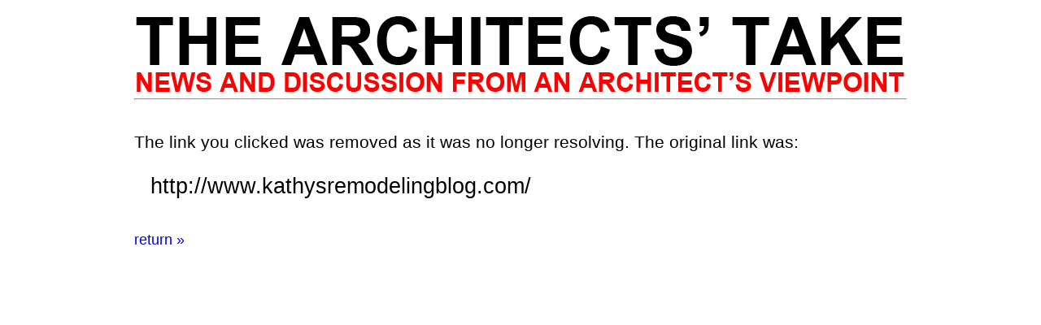

--- FILE ---
content_type: text/html; charset=UTF-8
request_url: https://thearchitectstake.com/broken_link.php?referer=https://thearchitectstake.com/editorials/new-orleans-post-katrina-making-right/&orig=http://www.kathysremodelingblog.com/
body_size: 1272
content:

<!DOCTYPE html PUBLIC "-//W3C//DTD XHTML 1.0 Transitional//EN" "http://www.w3.org/TR/xhtml1/DTD/xhtml1-transitional.dtd">
<html xmlns="http://www.w3.org/1999/xhtml">
<head profile="http://gmpg.org/xfn/11">
<title>The Architects&#039; Take | News and Discussion from an Architect's Viewpoint | Mark English Architects</title><link rel="shortcut icon" type="image/ico" href="https://thearchitectstake.com/wp-content/themes/busybee%20tat/favicon.ico" /></head>
<body style="margin: 20px auto; width: 950px; padding: 0;">
<div><a href="https://thearchitectstake.com"><img src="https://s3.amazonaws.com/thearchitectstake.com/wpb/wp-content/themes/busybee%2Btat/images/TheArchitectsTakeLogo.png" alt="The Architects'Take" height="93" width="949" /></a><hr /></div><div style="margin-top: 40px; font-family: Verdana, Geneva, sans-serif; font-size: 1.3em;">
	<p>The link you clicked was removed as it was no longer resolving.  The original link was:  </p>
    <p style="font-size: 1.3em; padding-left: 20px;">http://www.kathysremodelingblog.com/</p>    <p style="font-size: 0.85em; margin-top: 40px;"><a href="https://thearchitectstake.com/editorials/new-orleans-post-katrina-making-right/" style="text-decoration: none;">return &raquo;</a></p></div>
</body>
</html>
